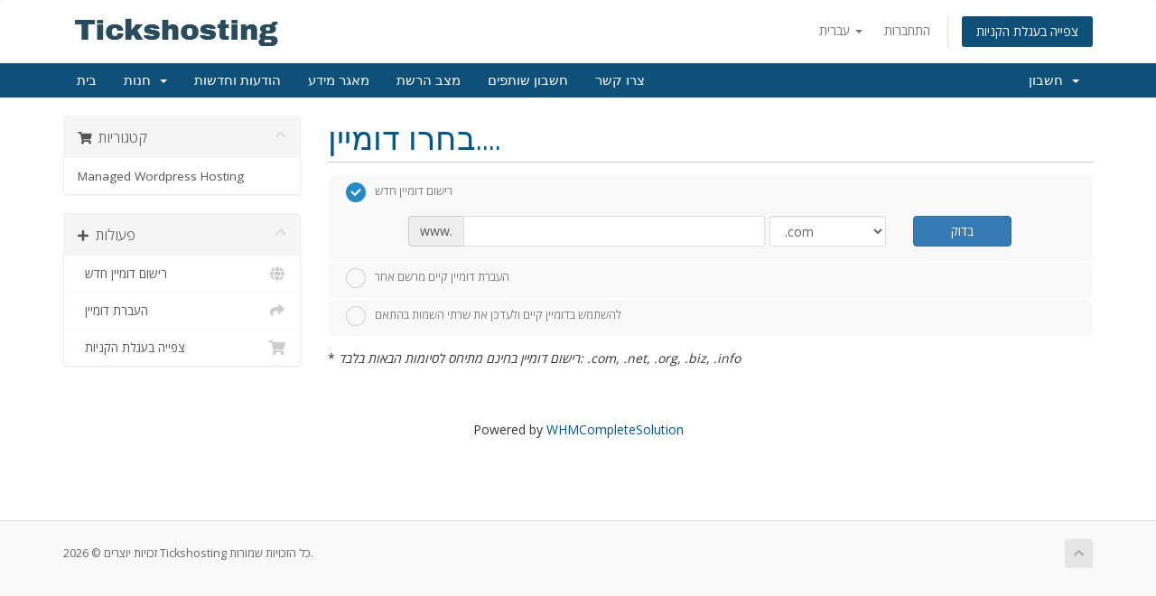

--- FILE ---
content_type: text/html; charset=utf-8
request_url: https://tickshosting.com/billing/index.php?rp=%2Fstore%2Fmanaged-wordpress-hosting%2Fplatinum-managed-wordpress-hosting&language=hebrew
body_size: 7977
content:
<!DOCTYPE html>
<html lang="en">
<head>
    <meta charset="utf-8" />
    <meta http-equiv="X-UA-Compatible" content="IE=edge">
    <meta name="viewport" content="width=device-width, initial-scale=1">
    <title>עגלת קניות - Tickshosting</title>

    <!-- Styling -->
<link href="//fonts.googleapis.com/css?family=Open+Sans:300,400,600|Raleway:400,700" rel="stylesheet">
<link href="/billing/templates/six/css/all.min.css?v=bca255" rel="stylesheet">
<link href="/billing/assets/css/fontawesome-all.min.css" rel="stylesheet">
<link href="/billing/templates/six/css/custom.css" rel="stylesheet">

<!-- HTML5 Shim and Respond.js IE8 support of HTML5 elements and media queries -->
<!-- WARNING: Respond.js doesn't work if you view the page via file:// -->
<!--[if lt IE 9]>
  <script src="https://oss.maxcdn.com/libs/html5shiv/3.7.0/html5shiv.js"></script>
  <script src="https://oss.maxcdn.com/libs/respond.js/1.4.2/respond.min.js"></script>
<![endif]-->

<script type="text/javascript">
    var csrfToken = '2048b828bdef092043dc33ce3e9a00c329554c5f',
        markdownGuide = 'עורך הטקסט',
        locale = 'en',
        saved = 'נשמר',
        saving = 'שמירה אוטומטית',
        whmcsBaseUrl = "/billing",
        requiredText = 'נדרש',
        recaptchaSiteKey = "";
</script>
<script src="/billing/templates/six/js/scripts.min.js?v=bca255"></script>


    

</head>
<body data-phone-cc-input="1">



<section id="header">
    <div class="container">
        <ul class="top-nav">
                            <li>
                    <a href="#" class="choose-language" data-toggle="popover" id="languageChooser">
                        עברית
                        <b class="caret"></b>
                    </a>
                    <div id="languageChooserContent" class="hidden">
                        <ul>
                                                            <li>
                                    <a href="/billing/index.php?rp=%2Fstore%2Fmanaged-wordpress-hosting%2Fplatinum-managed-wordpress-hosting&amp;language=47by">English</a>
                                </li>
                                                            <li>
                                    <a href="/billing/index.php?rp=%2Fstore%2Fmanaged-wordpress-hosting%2Fplatinum-managed-wordpress-hosting&amp;language=arabic">العربية</a>
                                </li>
                                                            <li>
                                    <a href="/billing/index.php?rp=%2Fstore%2Fmanaged-wordpress-hosting%2Fplatinum-managed-wordpress-hosting&amp;language=azerbaijani">Azerbaijani</a>
                                </li>
                                                            <li>
                                    <a href="/billing/index.php?rp=%2Fstore%2Fmanaged-wordpress-hosting%2Fplatinum-managed-wordpress-hosting&amp;language=catalan">Català</a>
                                </li>
                                                            <li>
                                    <a href="/billing/index.php?rp=%2Fstore%2Fmanaged-wordpress-hosting%2Fplatinum-managed-wordpress-hosting&amp;language=chinese">中文</a>
                                </li>
                                                            <li>
                                    <a href="/billing/index.php?rp=%2Fstore%2Fmanaged-wordpress-hosting%2Fplatinum-managed-wordpress-hosting&amp;language=croatian">Hrvatski</a>
                                </li>
                                                            <li>
                                    <a href="/billing/index.php?rp=%2Fstore%2Fmanaged-wordpress-hosting%2Fplatinum-managed-wordpress-hosting&amp;language=czech">Čeština</a>
                                </li>
                                                            <li>
                                    <a href="/billing/index.php?rp=%2Fstore%2Fmanaged-wordpress-hosting%2Fplatinum-managed-wordpress-hosting&amp;language=danish">Dansk</a>
                                </li>
                                                            <li>
                                    <a href="/billing/index.php?rp=%2Fstore%2Fmanaged-wordpress-hosting%2Fplatinum-managed-wordpress-hosting&amp;language=dutch">Nederlands</a>
                                </li>
                                                            <li>
                                    <a href="/billing/index.php?rp=%2Fstore%2Fmanaged-wordpress-hosting%2Fplatinum-managed-wordpress-hosting&amp;language=english">English</a>
                                </li>
                                                            <li>
                                    <a href="/billing/index.php?rp=%2Fstore%2Fmanaged-wordpress-hosting%2Fplatinum-managed-wordpress-hosting&amp;language=estonian">Estonian</a>
                                </li>
                                                            <li>
                                    <a href="/billing/index.php?rp=%2Fstore%2Fmanaged-wordpress-hosting%2Fplatinum-managed-wordpress-hosting&amp;language=farsi">Persian</a>
                                </li>
                                                            <li>
                                    <a href="/billing/index.php?rp=%2Fstore%2Fmanaged-wordpress-hosting%2Fplatinum-managed-wordpress-hosting&amp;language=french">Français</a>
                                </li>
                                                            <li>
                                    <a href="/billing/index.php?rp=%2Fstore%2Fmanaged-wordpress-hosting%2Fplatinum-managed-wordpress-hosting&amp;language=german">Deutsch</a>
                                </li>
                                                            <li>
                                    <a href="/billing/index.php?rp=%2Fstore%2Fmanaged-wordpress-hosting%2Fplatinum-managed-wordpress-hosting&amp;language=hebrew">עברית</a>
                                </li>
                                                            <li>
                                    <a href="/billing/index.php?rp=%2Fstore%2Fmanaged-wordpress-hosting%2Fplatinum-managed-wordpress-hosting&amp;language=hungarian">Magyar</a>
                                </li>
                                                            <li>
                                    <a href="/billing/index.php?rp=%2Fstore%2Fmanaged-wordpress-hosting%2Fplatinum-managed-wordpress-hosting&amp;language=italian">Italiano</a>
                                </li>
                                                            <li>
                                    <a href="/billing/index.php?rp=%2Fstore%2Fmanaged-wordpress-hosting%2Fplatinum-managed-wordpress-hosting&amp;language=macedonian">Macedonian</a>
                                </li>
                                                            <li>
                                    <a href="/billing/index.php?rp=%2Fstore%2Fmanaged-wordpress-hosting%2Fplatinum-managed-wordpress-hosting&amp;language=norwegian">Norwegian</a>
                                </li>
                                                            <li>
                                    <a href="/billing/index.php?rp=%2Fstore%2Fmanaged-wordpress-hosting%2Fplatinum-managed-wordpress-hosting&amp;language=portuguese-br">Português</a>
                                </li>
                                                            <li>
                                    <a href="/billing/index.php?rp=%2Fstore%2Fmanaged-wordpress-hosting%2Fplatinum-managed-wordpress-hosting&amp;language=portuguese-pt">Português</a>
                                </li>
                                                            <li>
                                    <a href="/billing/index.php?rp=%2Fstore%2Fmanaged-wordpress-hosting%2Fplatinum-managed-wordpress-hosting&amp;language=romanian">Română</a>
                                </li>
                                                            <li>
                                    <a href="/billing/index.php?rp=%2Fstore%2Fmanaged-wordpress-hosting%2Fplatinum-managed-wordpress-hosting&amp;language=russian">Русский</a>
                                </li>
                                                            <li>
                                    <a href="/billing/index.php?rp=%2Fstore%2Fmanaged-wordpress-hosting%2Fplatinum-managed-wordpress-hosting&amp;language=spanish">Español</a>
                                </li>
                                                            <li>
                                    <a href="/billing/index.php?rp=%2Fstore%2Fmanaged-wordpress-hosting%2Fplatinum-managed-wordpress-hosting&amp;language=swedish">Svenska</a>
                                </li>
                                                            <li>
                                    <a href="/billing/index.php?rp=%2Fstore%2Fmanaged-wordpress-hosting%2Fplatinum-managed-wordpress-hosting&amp;language=turkish">Türkçe</a>
                                </li>
                                                            <li>
                                    <a href="/billing/index.php?rp=%2Fstore%2Fmanaged-wordpress-hosting%2Fplatinum-managed-wordpress-hosting&amp;language=ukranian">Українська</a>
                                </li>
                                                    </ul>
                    </div>
                </li>
                                        <li>
                    <a href="/billing/clientarea.php">התחברות</a>
                </li>
                                <li class="primary-action">
                    <a href="/billing/cart.php?a=view" class="btn">
                        צפייה בעגלת הקניות
                    </a>
                </li>
                                </ul>

                    <a href="/billing/index.php" class="logo"><img src="/billing/assets/img/logo.png" alt="Tickshosting"></a>
        
    </div>
</section>

<section id="main-menu">

    <nav id="nav" class="navbar navbar-default navbar-main" role="navigation">
        <div class="container">
            <!-- Brand and toggle get grouped for better mobile display -->
            <div class="navbar-header">
                <button type="button" class="navbar-toggle" data-toggle="collapse" data-target="#primary-nav">
                    <span class="sr-only">הפעלת ניווט</span>
                    <span class="icon-bar"></span>
                    <span class="icon-bar"></span>
                    <span class="icon-bar"></span>
                </button>
            </div>

            <!-- Collect the nav links, forms, and other content for toggling -->
            <div class="collapse navbar-collapse" id="primary-nav">

                <ul class="nav navbar-nav">

                        <li menuItemName="Home" class="" id="Primary_Navbar-Home">
        <a href="/billing/index.php">
                        בית
                                </a>
            </li>
    <li menuItemName="Store" class="dropdown" id="Primary_Navbar-Store">
        <a class="dropdown-toggle" data-toggle="dropdown" href="#">
                        חנות
                        &nbsp;<b class="caret"></b>        </a>
                    <ul class="dropdown-menu">
                            <li menuItemName="Browse Products Services" id="Primary_Navbar-Store-Browse_Products_Services">
                    <a href="/billing/index.php?rp=/store">
                                                כל המוצרים
                                            </a>
                </li>
                            <li menuItemName="Shop Divider 1" class="nav-divider" id="Primary_Navbar-Store-Shop_Divider_1">
                    <a href="">
                                                -----
                                            </a>
                </li>
                            <li menuItemName="Managed Wordpress Hosting" id="Primary_Navbar-Store-Managed_Wordpress_Hosting">
                    <a href="/billing/index.php?rp=/store/managed-wordpress-hosting">
                                                Managed Wordpress Hosting
                                            </a>
                </li>
                            <li menuItemName="Register a New Domain" id="Primary_Navbar-Store-Register_a_New_Domain">
                    <a href="/billing/cart.php?a=add&domain=register">
                                                רישום דומיין חדש
                                            </a>
                </li>
                            <li menuItemName="Transfer a Domain to Us" id="Primary_Navbar-Store-Transfer_a_Domain_to_Us">
                    <a href="/billing/cart.php?a=add&domain=transfer">
                                                העברת דומיין אלינו
                                            </a>
                </li>
                        </ul>
            </li>
    <li menuItemName="Announcements" class="" id="Primary_Navbar-Announcements">
        <a href="/billing/index.php?rp=/announcements">
                        הודעות וחדשות
                                </a>
            </li>
    <li menuItemName="Knowledgebase" class="" id="Primary_Navbar-Knowledgebase">
        <a href="/billing/index.php?rp=/knowledgebase">
                        מאגר מידע
                                </a>
            </li>
    <li menuItemName="Network Status" class="" id="Primary_Navbar-Network_Status">
        <a href="/billing/serverstatus.php">
                        מצב הרשת
                                </a>
            </li>
    <li menuItemName="Affiliates" class="" id="Primary_Navbar-Affiliates">
        <a href="/billing/affiliates.php">
                        חשבון שותפים
                                </a>
            </li>
    <li menuItemName="Contact Us" class="" id="Primary_Navbar-Contact_Us">
        <a href="/billing/contact.php">
                        צרו קשר
                                </a>
            </li>

                </ul>

                <ul class="nav navbar-nav navbar-right">

                        <li menuItemName="Account" class="dropdown" id="Secondary_Navbar-Account">
        <a class="dropdown-toggle" data-toggle="dropdown" href="#">
                        חשבון
                        &nbsp;<b class="caret"></b>        </a>
                    <ul class="dropdown-menu">
                            <li menuItemName="Login" id="Secondary_Navbar-Account-Login">
                    <a href="/billing/clientarea.php">
                                                התחברות
                                            </a>
                </li>
                            <li menuItemName="Divider" class="nav-divider" id="Secondary_Navbar-Account-Divider">
                    <a href="">
                                                -----
                                            </a>
                </li>
                            <li menuItemName="Forgot Password?" id="Secondary_Navbar-Account-Forgot_Password?">
                    <a href="/billing/index.php?rp=/password/reset">
                                                איפוס סיסמה
                                            </a>
                </li>
                        </ul>
            </li>

                </ul>

            </div><!-- /.navbar-collapse -->
        </div>
    </nav>

</section>



<section id="main-body">
    <div class="container">
        <div class="row">

                <!-- Container for main page display content -->
        <div class="col-xs-12 main-content">
            

<link rel="stylesheet" type="text/css" href="/billing/templates/orderforms/standard_cart/css/all.min.css?v=bca255" />
<script type="text/javascript" src="/billing/templates/orderforms/standard_cart/js/scripts.min.js?v=bca255"></script>
<div id="order-standard_cart">

    <div class="row">
        <div class="cart-sidebar">
                <div menuItemName="Categories" class="panel card card-sidebar mb-3 panel-sidebar">
        <div class="panel-heading card-header">
            <h3 class="panel-title">
                                    <i class="fas fa-shopping-cart"></i>&nbsp;
                
                קטגוריות

                
                <i class="fas fa-chevron-up card-minimise panel-minimise pull-right float-right"></i>
            </h3>
        </div>

        
                    <div class="list-group collapsable-card-body">
                                                            <a menuItemName="Managed Wordpress Hosting" href="/billing/index.php?rp=/store/managed-wordpress-hosting" class="list-group-item list-group-item-action" id="Secondary_Sidebar-Categories-Managed_Wordpress_Hosting">
                            
                            Managed Wordpress Hosting

                                                    </a>
                                                </div>
        
            </div>

        <div menuItemName="Actions" class="panel card card-sidebar mb-3 panel-sidebar">
        <div class="panel-heading card-header">
            <h3 class="panel-title">
                                    <i class="fas fa-plus"></i>&nbsp;
                
                פעולות

                
                <i class="fas fa-chevron-up card-minimise panel-minimise pull-right float-right"></i>
            </h3>
        </div>

        
                    <div class="list-group collapsable-card-body">
                                                            <a menuItemName="Domain Registration" href="/billing/cart.php?a=add&domain=register" class="list-group-item list-group-item-action" id="Secondary_Sidebar-Actions-Domain_Registration">
                                                            <i class="fas fa-globe fa-fw"></i>&nbsp;
                            
                            רישום דומיין חדש

                                                    </a>
                                                                                <a menuItemName="Domain Transfer" href="/billing/cart.php?a=add&domain=transfer" class="list-group-item list-group-item-action" id="Secondary_Sidebar-Actions-Domain_Transfer">
                                                            <i class="fas fa-share fa-fw"></i>&nbsp;
                            
                            העברת דומיין

                                                    </a>
                                                                                <a menuItemName="View Cart" href="/billing/cart.php?a=view" class="list-group-item list-group-item-action" id="Secondary_Sidebar-Actions-View_Cart">
                                                            <i class="fas fa-shopping-cart fa-fw"></i>&nbsp;
                            
                            צפייה בעגלת הקניות

                                                    </a>
                                                </div>
        
            </div>

            </div>

        <div class="cart-body">
            <div class="header-lined">
                <h1 class="font-size-36">בחרו דומיין....</h1>
            </div>
            <div class="sidebar-collapsed">

            <div class="panel card panel-default">
                <div class="m-0 panel-heading card-header">
        <h3 class="panel-title">
                            <i class="fas fa-shopping-cart"></i>&nbsp;
            
            קטגוריות

                    </h3>
    </div>

    <div class="panel-body card-body">
        <form role="form">
            <select class="form-control custom-select" onchange="selectChangeNavigate(this)">
                                                    <option menuItemName="Managed Wordpress Hosting" value="/billing/index.php?rp=/store/managed-wordpress-hosting" class="list-group-item" >
                        Managed Wordpress Hosting

                                            </option>
                                                                        <option value="" class="list-group-item" selected=""selected>- בחירת קטגוריית מוצרים אחרת -</option>
                            </select>
        </form>
    </div>

            </div>
            <div class="panel card panel-default">
                <div class="m-0 panel-heading card-header">
        <h3 class="panel-title">
                            <i class="fas fa-plus"></i>&nbsp;
            
            פעולות

                    </h3>
    </div>

    <div class="panel-body card-body">
        <form role="form">
            <select class="form-control custom-select" onchange="selectChangeNavigate(this)">
                                                    <option menuItemName="Domain Registration" value="/billing/cart.php?a=add&domain=register" class="list-group-item" >
                        רישום דומיין חדש

                                            </option>
                                                        <option menuItemName="Domain Transfer" value="/billing/cart.php?a=add&domain=transfer" class="list-group-item" >
                        העברת דומיין

                                            </option>
                                                        <option menuItemName="View Cart" value="/billing/cart.php?a=view" class="list-group-item" >
                        צפייה בעגלת הקניות

                                            </option>
                                                                        <option value="" class="list-group-item" selected=""selected>- בחירת קטגוריית מוצרים אחרת -</option>
                            </select>
        </form>
    </div>

            </div>
    
    
</div>
            <form id="frmProductDomain">
                <input type="hidden" id="frmProductDomainPid" value="3" />
                <div class="domain-selection-options">
                                                                <div class="option">
                            <label>
                                <input type="radio" name="domainoption" value="register" id="selregister" checked />רישום דומיין חדש
                            </label>
                            <div class="domain-input-group clearfix" id="domainregister">
                                <div class="row">
                                    <div class="col-sm-8 col-sm-offset-1 offset-sm-1">
                                        <div class="row domains-row">
                                            <div class="col-xs-9 col-9">
                                                <div class="input-group">
                                                    <div class="input-group-addon input-group-prepend">
                                                        <span class="input-group-text">www.</span>
                                                    </div>
                                                    <input type="text" id="registersld" value="" class="form-control" autocapitalize="none" data-toggle="tooltip" data-placement="top" data-trigger="manual" title="אנא הזינו את שם הדומיין" />
                                                </div>
                                            </div>
                                            <div class="col-xs-3 col-3">
                                                <select id="registertld" class="form-control">
                                                                                                            <option value=".com">.com</option>
                                                                                                            <option value=".net">.net</option>
                                                                                                            <option value=".org">.org</option>
                                                                                                            <option value=".biz">.biz</option>
                                                                                                            <option value=".info">.info</option>
                                                                                                            <option value=".io">.io</option>
                                                                                                    </select>
                                            </div>
                                        </div>
                                    </div>
                                    <div class="col-sm-2">
                                        <button type="submit" class="btn btn-primary btn-block">
                                            בדוק
                                        </button>
                                    </div>
                                </div>
                            </div>
                        </div>
                                                                <div class="option">
                            <label>
                                <input type="radio" name="domainoption" value="transfer" id="seltransfer" />העברת דומיין קיים מרשם אחר
                            </label>
                            <div class="domain-input-group clearfix" id="domaintransfer">
                                <div class="row">
                                    <div class="col-sm-8 col-sm-offset-1 offset-sm-1">
                                        <div class="row domains-row">
                                            <div class="col-xs-9 col-9">
                                                <div class="input-group">
                                                    <div class="input-group-addon input-group-prepend">
                                                        <span class="input-group-text">www.</span>
                                                    </div>
                                                    <input type="text" id="transfersld" value="" class="form-control" autocapitalize="none" data-toggle="tooltip" data-placement="top" data-trigger="manual" title="אנא הזינו את שם הדומיין"/>
                                                </div>
                                            </div>
                                            <div class="col-xs-3 col-3">
                                                <select id="transfertld" class="form-control">
                                                                                                            <option value=".com">.com</option>
                                                                                                            <option value=".net">.net</option>
                                                                                                            <option value=".org">.org</option>
                                                                                                            <option value=".biz">.biz</option>
                                                                                                            <option value=".info">.info</option>
                                                                                                            <option value=".io">.io</option>
                                                                                                    </select>
                                            </div>
                                        </div>
                                    </div>
                                    <div class="col-sm-2">
                                        <button type="submit" class="btn btn-primary btn-block">
                                            העבר
                                        </button>
                                    </div>
                                </div>
                            </div>
                        </div>
                                                                <div class="option">
                            <label>
                                <input type="radio" name="domainoption" value="owndomain" id="selowndomain" />להשתמש בדומיין קיים ולעדכן את שרתי השמות בהתאם
                            </label>
                            <div class="domain-input-group clearfix" id="domainowndomain">
                                <div class="row">
                                    <div class="col-sm-9">
                                        <div class="row domains-row">
                                            <div class="col-xs-2 col-2 text-right">
                                                <p class="form-control-static">
                                                    www.
                                                </p>
                                            </div>
                                            <div class="col-xs-7 col-7">
                                                <input type="text" id="owndomainsld" value="" placeholder="הדומיין שלך" class="form-control" autocapitalize="none" data-toggle="tooltip" data-placement="top" data-trigger="manual" title="אנא הזינו את שם הדומיין" />
                                            </div>
                                            <div class="col-xs-3 col-3">
                                                <input type="text" id="owndomaintld" value="" placeholder="com" class="form-control" autocapitalize="none" data-toggle="tooltip" data-placement="top" data-trigger="manual" title="נדרש" />
                                            </div>
                                        </div>
                                    </div>
                                    <div class="col-sm-2">
                                        <button type="submit" class="btn btn-primary btn-block" id="useOwnDomain">
                                            השתמש
                                        </button>
                                    </div>
                                </div>
                            </div>
                        </div>
                                                        </div>

                                    <p>* <em>רישום דומיין בחינם מתיחס לסיומות הבאות בלבד: .com, .net, .org, .biz, .info</em></p>
                
            </form>

            <div class="clearfix"></div>
            <form method="post" action="/billing/cart.php?a=add&pid=3&domainselect=1" id="frmProductDomainSelections">
<input type="hidden" name="token" value="2048b828bdef092043dc33ce3e9a00c329554c5f" />

                <div id="DomainSearchResults" class="w-hidden">

                    <div id="searchDomainInfo">
                        <p id="primaryLookupSearching" class="domain-lookup-loader domain-lookup-primary-loader domain-searching domain-checker-result-headline">
                            <i class="fas fa-spinner fa-spin"></i>
                            <span class="domain-lookup-register-loader">בדיקת זמינות...</span>
                            <span class="domain-lookup-transfer-loader">בדיקת היתכנות לבצע העברה...</span>
                            <span class="domain-lookup-other-loader">בדיקת בחירת הדומיין שלכם...</span>
                        </p>
                        <div id="primaryLookupResult" class="domain-lookup-result domain-lookup-primary-results w-hidden">
                            <div class="domain-unavailable domain-checker-unavailable headline"><strong>:domain</strong> אינו זמין</div>
                            <div class="domain-available domain-checker-available headline">! ברכות <strong></strong> ! זמין</div>
                            <div class="btn btn-primary domain-contact-support headline">צור איתנו קשר</div>
                            <div class="transfer-eligible">
                                <p class="domain-checker-available headline">הדומיין שלכם כשיר להעברה</p>
                                <p>לפני שאתם ממשיכים, אנא וודאו שביטלתם את נעילת הדומיין אצל הרשם הנוכחי.</p>
                            </div>
                            <div class="transfer-not-eligible">
                                <p class="domain-checker-unavailable headline">לא כשיר לביצוע העברה</p>
                                <p>נראה שהדומיין שהזנתם אינו רשום.</p>
                                <p>אם הדומיין נרשם לאחרונה, ייתכן ותצטרכו לנסות מאוחר יותר.</p>
                                <p>לחלופין, אתם יכולים לבצע חיפוש כדי לרשום את הדומיין הזה.</p>
                            </div>
                            <div class="domain-invalid">
                                <p class="domain-checker-unavailable headline">שם הדומיין אינו תקין</p>
                                <p>
                                    שם הדומיין חייב להתחיל עם אות או מספר - <span class="domain-length-restrictions">ולהיות באורך של בין <span class="min-length"></span> ל <span class="max-length"></span> תווים בלבד.</span><br />
                                    אנא בדקו את המידע שסיפקתם ונסו שוב.
                                </p>
                            </div>
                            <div id="idnLanguageSelector" class="margin-10 idn-language-selector idn-language w-hidden">
                                <div class="row">
                                    <div class="col-sm-10 col-sm-offset-1 col-lg-8 col-lg-offset-2 offset-sm-1 offset-lg-2">
                                        <div class="margin-10 text-center">
                                            שמנו לב שהדומיין שהזנתם הוא שם דומיין בינלאומי. כדי להמשיך, בחרו את שפת הדומיין הרצויה לכם.
                                        </div>
                                    </div>
                                </div>
                                <div class="row">
                                    <div class="col-sm-8 col-lg-6 col-sm-offset-2 col-lg-offset-3 offset-sm-2 offset-lg-3">
                                        <div class="form-group">
                                            <select name="idnlanguage" class="form-control">
                                                <option value="">בחרו שפת IDN</option>
                                                                                                    <option value="afr">אפריקאנס</option>
                                                                                                    <option value="alb">אלבנית</option>
                                                                                                    <option value="ara">ערבית</option>
                                                                                                    <option value="arg">אראגוני</option>
                                                                                                    <option value="arm">ארמנית</option>
                                                                                                    <option value="asm">אסאמית</option>
                                                                                                    <option value="ast">אסטורית</option>
                                                                                                    <option value="ave">אווסטית</option>
                                                                                                    <option value="awa">אוודאית</option>
                                                                                                    <option value="aze">אזרבייג'אנית</option>
                                                                                                    <option value="ban">באלינזית</option>
                                                                                                    <option value="bal">באלוצ'י</option>
                                                                                                    <option value="bas">באסא</option>
                                                                                                    <option value="bak">באשקיר</option>
                                                                                                    <option value="baq">בסקית</option>
                                                                                                    <option value="bel">בלארוסית</option>
                                                                                                    <option value="ben">בנגלית</option>
                                                                                                    <option value="bho">בהוג'פורי</option>
                                                                                                    <option value="bos">בוסנית</option>
                                                                                                    <option value="bul">בולגרית</option>
                                                                                                    <option value="bur">בורמזית</option>
                                                                                                    <option value="car">קאריב</option>
                                                                                                    <option value="cat">קטלנית</option>
                                                                                                    <option value="che">צ'צ'נית</option>
                                                                                                    <option value="chi">סינית</option>
                                                                                                    <option value="chv">כוואש</option>
                                                                                                    <option value="cop">קופטית</option>
                                                                                                    <option value="cos">קורסיקאית</option>
                                                                                                    <option value="scr">קרואטית</option>
                                                                                                    <option value="cze">צ'כית</option>
                                                                                                    <option value="dan">דנית</option>
                                                                                                    <option value="div">דיביי</option>
                                                                                                    <option value="doi">דוגרי</option>
                                                                                                    <option value="dut">הולנדית </option>
                                                                                                    <option value="eng">אנגלית</option>
                                                                                                    <option value="est">אסטונית</option>
                                                                                                    <option value="fao">פארואזית</option>
                                                                                                    <option value="fij">פיג'ית</option>
                                                                                                    <option value="fin">פינית</option>
                                                                                                    <option value="fre">צרפתית</option>
                                                                                                    <option value="fry">פריזית</option>
                                                                                                    <option value="gla">גאלית; גאלית סקוטית</option>
                                                                                                    <option value="geo">גרוזינית</option>
                                                                                                    <option value="ger">גרמנית</option>
                                                                                                    <option value="gon">גונדי</option>
                                                                                                    <option value="gre">יוונית</option>
                                                                                                    <option value="guj">גוז'אראטי</option>
                                                                                                    <option value="heb">עברית</option>
                                                                                                    <option value="hin">הינדית</option>
                                                                                                    <option value="hun">הונגרית</option>
                                                                                                    <option value="ice">איסלנדית</option>
                                                                                                    <option value="inc">הודית</option>
                                                                                                    <option value="ind">אינדונזית</option>
                                                                                                    <option value="inh">אינגושית</option>
                                                                                                    <option value="gle">אירית</option>
                                                                                                    <option value="ita">איטלקית</option>
                                                                                                    <option value="jpn">יפנית</option>
                                                                                                    <option value="jav">ג'אווה</option>
                                                                                                    <option value="kas">קשמירית</option>
                                                                                                    <option value="kaz">קזחית</option>
                                                                                                    <option value="khm">חמר</option>
                                                                                                    <option value="kir">קירגיסית</option>
                                                                                                    <option value="kor">קוריאנית</option>
                                                                                                    <option value="kur">כורדית</option>
                                                                                                    <option value="lao">לאית</option>
                                                                                                    <option value="lat">לטינית</option>
                                                                                                    <option value="lav">לטבית</option>
                                                                                                    <option value="lit">ליטאית</option>
                                                                                                    <option value="ltz">לוקסמבורגית</option>
                                                                                                    <option value="mac">מקדונית</option>
                                                                                                    <option value="may">מלאית</option>
                                                                                                    <option value="mal">מליאלאם</option>
                                                                                                    <option value="mlt">מלטית</option>
                                                                                                    <option value="mao">מאורית</option>
                                                                                                    <option value="mol">מולדובית</option>
                                                                                                    <option value="mon">מונגולית</option>
                                                                                                    <option value="nep">נפאלית</option>
                                                                                                    <option value="nor">נורבגית</option>
                                                                                                    <option value="ori">אורייה</option>
                                                                                                    <option value="oss">אוסטית</option>
                                                                                                    <option value="per">פרסית</option>
                                                                                                    <option value="pol">פולנית</option>
                                                                                                    <option value="por">פורטוגזית</option>
                                                                                                    <option value="pan">פונג'בית</option>
                                                                                                    <option value="pus">פושטו</option>
                                                                                                    <option value="raj">ראג'יסתאנית</option>
                                                                                                    <option value="rum">רומנית</option>
                                                                                                    <option value="rus">רוסית</option>
                                                                                                    <option value="smo">סמואית</option>
                                                                                                    <option value="san">סנסקריט</option>
                                                                                                    <option value="srd">סרדינאית</option>
                                                                                                    <option value="scc">סרבית</option>
                                                                                                    <option value="snd">סינדהית</option>
                                                                                                    <option value="sin">ציילונית</option>
                                                                                                    <option value="slo">סלובקית</option>
                                                                                                    <option value="slv">סלובנית</option>
                                                                                                    <option value="som">סומלית</option>
                                                                                                    <option value="spa">ספרדית</option>
                                                                                                    <option value="swa">סוואהילי</option>
                                                                                                    <option value="swe">שוודית</option>
                                                                                                    <option value="syr">סורית</option>
                                                                                                    <option value="tgk">טג'יקית</option>
                                                                                                    <option value="tam">טמילית</option>
                                                                                                    <option value="tel">טלוגו</option>
                                                                                                    <option value="tha">תאי</option>
                                                                                                    <option value="tib">טיבטית</option>
                                                                                                    <option value="tur">טורקית</option>
                                                                                                    <option value="ukr">אוקראינית</option>
                                                                                                    <option value="urd">אורדו</option>
                                                                                                    <option value="uzb">אוזבקית</option>
                                                                                                    <option value="vie">ווייטנאמית</option>
                                                                                                    <option value="wel">וולשית</option>
                                                                                                    <option value="yid">יידיש</option>
                                                                                            </select>
                                            <div class="field-error-msg">
                                                אנא בחרו את שפת הדומיין שברצונכם לרשום.
                                            </div>
                                        </div>
                                    </div>
                                </div>
                            </div>
                            <div class="domain-price">
                                <span class="register-price-label">המשיכו כדי לרשום את הדומיין הזה עבור</span>
                                <span class="transfer-price-label w-hidden">העבירו אלינו והאריכו את תקופת הרישום בשנה* עבור</span>
                                <span class="price"></span>
                            </div>
                            <p class="domain-error domain-checker-unavailable headline"></p>
                            <input type="hidden" id="resultDomainOption" name="domainoption" />
                            <input type="hidden" id="resultDomain" name="domains[]" />
                            <input type="hidden" id="resultDomainPricingTerm" />
                        </div>
                    </div>

                                            
                        <div class="suggested-domains w-hidden">
                            <div class="panel-heading card-header">
                                דומיינים מומלצים
                            </div>
                            <div id="suggestionsLoader" class="card-body panel-body domain-lookup-loader domain-lookup-suggestions-loader">
                                <i class="fas fa-spinner fa-spin"></i> אנחנו אוספים עבורכם את ההמלצות
                            </div>
                            <div id="domainSuggestions" class="domain-lookup-result list-group w-hidden">
                                <div class="domain-suggestion list-group-item w-hidden">
                                    <span class="domain"></span><span class="extension"></span>
                                    <div class="actions">
                                        <button type="button" class="btn btn-add-to-cart product-domain" data-whois="1" data-domain="">
                                            <span class="to-add">הוספה לעגלת הקניות</span>
                                            <span class="loading">
                                                <i class="fas fa-spinner fa-spin"></i> טוען....
                                            </span>
                                            <span class="added">התווסף</span>
                                            <span class="unavailable">תפוס</span>
                                        </button>
                                        <button type="button" class="btn btn-primary domain-contact-support w-hidden">צרו איתנו קשר כדי לרכוש</button>
                                        <span class="price"></span>
                                        <span class="promo w-hidden"></span>
                                    </div>
                                </div>
                            </div>
                            <div class="panel-footer card-footer more-suggestions text-center w-hidden">
                                <a id="moreSuggestions" href="#" onclick="loadMoreSuggestions();return false;">תנו לנו עוד המלצות!</a>
                                <span id="noMoreSuggestions" class="no-more small w-hidden">אלו כל התוצאות שיש לנו עבורכם! אם עדיין לא מצאתם את מה שאתם מחפשים, אנא נסו ביטוי או מילת חיפוש אחרים.</span>
                            </div>
                            <div class="text-center text-muted domain-suggestions-warning">
                                <p>האפשרות לקבל המלצה על שמות דומיין נוספים לא תמיד זמינה. הבדיקה מתבצעת בזמן אמת בזמן הוספת הדומיין לעגלת הקניות.</p>
                            </div>
                        </div>
                                    </div>

                <div class="text-center">
                    <button id="btnDomainContinue" type="submit" class="btn btn-primary btn-lg w-hidden" disabled="disabled">
                        המשך
                        &nbsp;<i class="fas fa-arrow-circle-right"></i>
                    </button>
                </div>
            </form>
        </div>
    </div>
</div>

<p style="text-align:center;">Powered by <a href="https://www.whmcs.com/" target="_blank">WHMCompleteSolution</a></p>
                </div><!-- /.main-content -->
                            <div class="clearfix"></div>
        </div>
    </div>
</section>

<section id="footer">
    <div class="container">
        <a href="#" class="back-to-top"><i class="fas fa-chevron-up"></i></a>
        <p>זכויות יוצרים &copy; 2026 Tickshosting כל הזכויות שמורות.</p>
    </div>
</section>

<div id="fullpage-overlay" class="hidden">
    <div class="outer-wrapper">
        <div class="inner-wrapper">
            <img src="/billing/assets/img/overlay-spinner.svg">
            <br>
            <span class="msg"></span>
        </div>
    </div>
</div>

<div class="modal system-modal fade" id="modalAjax" tabindex="-1" role="dialog" aria-hidden="true">
    <div class="modal-dialog">
        <div class="modal-content panel-primary">
            <div class="modal-header panel-heading">
                <button type="button" class="close" data-dismiss="modal">
                    <span aria-hidden="true">&times;</span>
                    <span class="sr-only">סגירה</span>
                </button>
                <h4 class="modal-title"></h4>
            </div>
            <div class="modal-body panel-body">
                טוען....
            </div>
            <div class="modal-footer panel-footer">
                <div class="pull-left loader">
                    <i class="fas fa-circle-notch fa-spin"></i>
                    טוען....
                </div>
                <button type="button" class="btn btn-default" data-dismiss="modal">
                    סגירה
                </button>
                <button type="button" class="btn btn-primary modal-submit">
                    הגשה
                </button>
            </div>
        </div>
    </div>
</div>

<form action="#" id="frmGeneratePassword" class="form-horizontal">
    <div class="modal fade" id="modalGeneratePassword">
        <div class="modal-dialog">
            <div class="modal-content panel-primary">
                <div class="modal-header panel-heading">
                    <button type="button" class="close" data-dismiss="modal" aria-label="Close"><span aria-hidden="true">&times;</span></button>
                    <h4 class="modal-title">
                        מחולל סיסמאות
                    </h4>
                </div>
                <div class="modal-body">
                    <div class="alert alert-danger hidden" id="generatePwLengthError">
                        אנא הזינו מספר בין 8 ל 64 עבור אורך הסיסמה המבוקש.
                    </div>
                    <div class="form-group">
                        <label for="generatePwLength" class="col-sm-4 control-label">אורך סיסמה</label>
                        <div class="col-sm-8">
                            <input type="number" min="8" max="64" value="12" step="1" class="form-control input-inline input-inline-100" id="inputGeneratePasswordLength">
                        </div>
                    </div>
                    <div class="form-group">
                        <label for="generatePwOutput" class="col-sm-4 control-label">הסיסמה שהופקה</label>
                        <div class="col-sm-8">
                            <input type="text" class="form-control" id="inputGeneratePasswordOutput">
                        </div>
                    </div>
                    <div class="row">
                        <div class="col-sm-8 col-sm-offset-4">
                            <button type="submit" class="btn btn-default btn-sm">
                                <i class="fas fa-plus fa-fw"></i>
                                הפקת סיסמה חדשה
                            </button>
                            <button type="button" class="btn btn-default btn-sm copy-to-clipboard" data-clipboard-target="#inputGeneratePasswordOutput">
                                <img src="/billing/assets/img/clippy.svg" alt="Copy to clipboard" width="15">
                                Copy
                            </button>
                        </div>
                    </div>
                </div>
                <div class="modal-footer">
                    <button type="button" class="btn btn-default" data-dismiss="modal">
                        סגירה
                    </button>
                    <button type="button" class="btn btn-primary" id="btnGeneratePasswordInsert" data-clipboard-target="#inputGeneratePasswordOutput">
                        העתקת הסיסמה והזנתה לשדה המתאים
                    </button>
                </div>
            </div>
        </div>
    </div>
</form>



</body>
</html>
